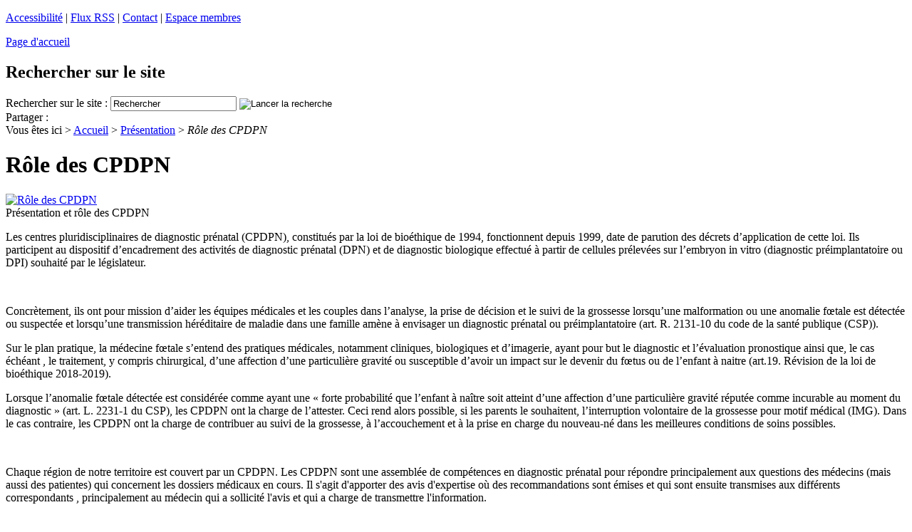

--- FILE ---
content_type: text/html; charset=ISO-8859-1
request_url: http://cpdpn.fr/module-Contenus-viewpub-tid-2-pid-67.html
body_size: 7420
content:

<!DOCTYPE html PUBLIC "-//W3C//DTD XHTML 1.0 Transitional//EN"
   "http://www.w3.org/TR/xhtml1/DTD/xhtml1-transitional.dtd">
<html xmlns="http://www.w3.org/1999/xhtml" xml:lang="fr-FR" lang="fr-FR">
<head>
<title>Centres Pluridisciplinaires de Diagnostic Prénatal - Présentation : Rôle des CPDPN</title>
<meta name="description" content="Présentation et rôle des CPDPN"/>
<meta name="keywords" content="CPDPN,FFCPDPN,diagnostic prénatal,naissance,maternite,perinatalite,grossesse,nouveau-ne,femme enceinte,accouchement,obstetrique,pediatrie,naitre,bebe,foetus,hopital,creasit,creaville,creaccord,rsquo,diagnostic,cpdpn,charge,oelig,prénatal,loi,tale,grossesse,art,anomalie,rôle,cas,suivi,prise,lorsqu,bioéthique,détectée,principalement,chaque,csp,présentation,ayant,patientes,avis,médicales,gravité,enfant,préimplantatoire,affection,particulière,ils,médecin,ceci,soins,conditions,attester,meilleures,moment,incurable,région,2231,administration,accouchement,motif,médical,contraire,contribuer,volontaire,interruption,img,né,parents,souhaitent,différents,correspondants,fédération,transmises,ensuite,recommandations,émises,connecter,sollicité,transmettre,recevoir,demande,adhérer,coordonnateur,information,centre,responsabilisé,espace,où,questions,médecins,concernent,conseil,bureaule,répondre,couvert,assemblée,compétences,dossiers,réputée,apporter,membres,expertise,agit,il,médicaux,cours,retrouvez,territoire,échéant,souhaité,législateur,concrètement,mission,dpi,vitro,prélevées,embryon,in,aider,équipes,transmission,héréditaire,maladie,suspectée,malformation,couples,analyse,décision,cellules,partir,1999,date,parution,fonctionnent,1994,centres,pluridisciplinaires,constitués,décrets,application,dpn,biologique,effectué,activités,encadrement,participent,dispositif,famille,amène,impact,devenir,tus,naitre,susceptible,compris,chirurgical,19,révision,probabilité,naître,forte,considérée,2018,2019,lorsque,traitement,santé,publique,plan,pratique,code,10,envisager,2131,médecine,entend,but,évaluation,pronostique,imagerie,biologiques,pratiques,cliniques,atteint"/>
<meta http-equiv="Content-Type" content="text/html; charset=ISO-8859-1"/>
<meta http-equiv="Content-Language" content="fr"/>
<meta http-equiv="Content-Script-Type" content="text/javascript"/>
<meta http-equiv="Content-Style-Type" content="text/css"/>
<meta http-equiv="imagetoolbar" content="no"/>
<meta name="MSSmartTagsPreventParsing" content="true"/>
<meta name="author" content="Centres Pluridisciplinaires de Diagnostic Prénatal"/>
<meta name="reply-to" content="inf&#111;&#064;&#099;pdpn.fr"/>
<meta name="owner" content="Centres Pluridisciplinaires de Diagnostic Prénatal"/>
<meta name="generator" content="Creaville 3.0 - http://www.creaville.com"/>
<meta name="identifier-url" content="http://cpdpn.fr/"/>
<meta name="robots" content="index,follow,noodp"/>
<meta http-equiv="expires" content="0"/>
<meta name="revisit-after" content="7 days"/>
<link rel="schema.DC" href="http://purl.org/dc/elements/1.1/"/>
<link rel="schema.DCTERMS" href="http://purl.org/dc/terms/"/>
<meta name="DC.title" content="Centres Pluridisciplinaires de Diagnostic Prénatal - Présentation : Rôle des CPDPN"/>
<meta name="DC.creator" content="CPDPN"/>
<meta name="DC.subject" content="CPDPN,FFCPDPN,diagnostic prénatal,naissance,maternite,perinatalite,grossesse,nouveau-ne,femme enceinte,accouchement,obstetrique,pediatrie,naitre,bebe,foetus,hopital,creasit,creaville,creaccord,rsquo,diagnostic,cpdpn,charge,oelig,prénatal,loi,tale,grossesse,art,anomalie,rôle,cas,suivi,prise,lorsqu,bioéthique,détectée,principalement,chaque,csp,présentation,ayant,patientes,avis,médicales,gravité,enfant,préimplantatoire,affection,particulière,ils,médecin,ceci,soins,conditions,attester,meilleures,moment,incurable,région,2231,administration,accouchement,motif,médical,contraire,contribuer,volontaire,interruption,img,né,parents,souhaitent,différents,correspondants,fédération,transmises,ensuite,recommandations,émises,connecter,sollicité,transmettre,recevoir,demande,adhérer,coordonnateur,information,centre,responsabilisé,espace,où,questions,médecins,concernent,conseil,bureaule,répondre,couvert,assemblée,compétences,dossiers,réputée,apporter,membres,expertise,agit,il,médicaux,cours,retrouvez,territoire,échéant,souhaité,législateur,concrètement,mission,dpi,vitro,prélevées,embryon,in,aider,équipes,transmission,héréditaire,maladie,suspectée,malformation,couples,analyse,décision,cellules,partir,1999,date,parution,fonctionnent,1994,centres,pluridisciplinaires,constitués,décrets,application,dpn,biologique,effectué,activités,encadrement,participent,dispositif,famille,amène,impact,devenir,tus,naitre,susceptible,compris,chirurgical,19,révision,probabilité,naître,forte,considérée,2018,2019,lorsque,traitement,santé,publique,plan,pratique,code,10,envisager,2131,médecine,entend,but,évaluation,pronostique,imagerie,biologiques,pratiques,cliniques,atteint"/>
<meta name="DC.description" content="Présentation et rôle des CPDPN"/>
<meta name="DC.publisher" content="Centres Pluridisciplinaires de Diagnostic Prénatal"/>
<meta name="DCTERMS.created" scheme="DCTERMS.W3CDTF" content="2020-07-22"/>
<meta name="DCTERMS.valid" scheme="DCTERMS.Period" content="start=2020-07-22;scheme=W3CDTF"/>
<meta name="DCTERMS.available" scheme="DCTERMS.Period" content="start=2020-07-22;scheme=W3CDTF"/>
<meta name="DCTERMS.issued" scheme="DCTERMS.W3CDTF" content="2020-07-22"/>
<meta name="DCTERMS.modified" scheme="DCTERMS.W3CDTF" content="2020-07-22"/>
<meta name="DC.type" scheme="DCTERMS.DCMIType" content="Text"/>
<meta name="DC.identifier" scheme="DCTERMS.URI" content="http://cpdpn.fr/module-Contenus-viewpub-tid-2-pid-67.html"/>
<meta name="DC.language" scheme="DCTERMS.RFC3066" content="fr"/>
<meta name="DC.rights" content="Copyright (c) avril 2012 by Centres Pluridisciplinaires de Diagnostic Prénatal"/>
<meta name="google-site-verification" content="l6RIQEADxGUnB-c8uiawUPDJrI-xIaKf5E0c4HoX_xo"/>
<link rel="shortcut icon" type="image/x-icon" href="themes/default/images/favicon.ico"/>
<link rel="icon" type="image/png" href="themes/default/images/favicon.png"/>
<link rel="search" type="application/opensearchdescription+xml" title="Centres Pluridisciplinaires de Diagnostic Prénatal" href="http://cpdpn.fr/module-Contenus-dumptpl-tpl-opensearch.html"/>
<link rel="start" title="Page d'accueil" href="http://cpdpn.fr/index.html"/>
<link rel="help" title="Politique d'accessibilité" href="http://cpdpn.fr/module-Contenus-viewpub-tid-1-pid-45.html"/>
<link rel="index" title="Plan du site" href="http://cpdpn.fr/module-Contenus-viewpub-tid-1-pid-16-tpl-sitemap.html"/>
<link rel="search" title="Moteur de recherche" href="http://cpdpn.fr/Recherche.html"/>
<link rel="contact" title="Informations de contact" href="http://cpdpn.fr/module-Formulaires-display-sid-1.html"/>
<link rel="copyright" title="Mentions légales" href="http://cpdpn.fr/module-Contenus-viewpub-tid-1-pid-13.html"/>
<link rel="author" title="Crédits" href="http://cpdpn.fr/module-Contenus-viewpub-tid-1-pid-14.html"/>
<link rel="alternate" type="application/rss+xml" title="Dernières informations" href="http://cpdpn.fr/index.php?module=Contenus&amp;func=xmllist&amp;tid=2&amp;orderby=core.publishDate:desc&amp;tpl=list-feed"/>
<link rel="stylesheet" type="text/css" href="themes/default/style/style.css"/>
<link rel="stylesheet" type="text/css" href="themes/default/style/pagesetter/context.css"/><link rel="stylesheet" href="javascript/ajax/lightbox/lightbox.css" type="text/css" media="screen"/><script src="javascript/common.js+autolinks,_autolinks.js.pagespeed.jc.2fjU2rOScr.js"></script><script>eval(mod_pagespeed_Yn2phdeNjQ);</script>
<script>eval(mod_pagespeed_5HfgJwprGk);</script>
<script type="text/javascript">autoLinks.setbaseurl('http://cpdpn.fr/');autoLinks.addEvent(window,['load'],autoLinks.init);</script>
<script type="text/javascript" src="modules/mediashare/pnjavascript/view.js"></script>
<script type="text/javascript" src="javascript/ajax/prototype.js"></script>
<script type="text/javascript" src="javascript/ajax/scriptaculous.js?load=effects"></script>
<script type="text/javascript" src="javascript/ajax/lightbox.js"></script>
</head>
<body id="top" class="master">
<script src="https://www.google-analytics.com/urchin.js" type="text/javascript"></script><script type="text/javascript">_uacct="UA-41562829-1";urchinTracker();</script>
<div id="container-body">
<div id="container-body2">
<div id="container-body3">
<div id="container-body4">
<div id="container-body5">
<div id="container-main">
<div id="container-main2">
<div id="container-header">
<div class="pub tpl-block-notitle tid-1 pid-52">
<div class="pub-content"><p><a title="Politique d accessibilité" href="http://cpdpn.fr/module-Contenus-viewpub-tid-1-pid-45-tpl-accessibility.html">Accessibilité</a> | <a title="Plan du site" href="index.php?module=Contenus&amp;func=xmllist&amp;tid=2&amp;orderby=core.publishDate:desc&amp;tpl=list-feed">Flux RSS</a> | <a title="Demande de renseignements" href="Formulaire-1.html">Contact</a> | <a title="Espace membres" href="http://extranet.cpdpn.fr" class="no-icon">Espace membres</a></p></div>
</div>
<a id="gohome" class="hide-text" href="http://cpdpn.fr/index.html" title="Page d'accueil">Page d'accueil</a>
<div class="block search">
<h2>Rechercher sur le site</h2>
<div class="content">
<form action="modules.php" method="post" name="search" id="search">
<div>
<input type="hidden" name="op" value="modload"/>
<input type="hidden" name="name" value="Search"/>
<input type="hidden" name="file" value="index"/>
<input type="hidden" name="action" value="search"/>
<input type="hidden" name="overview" value="1"/>
<input type="hidden" name="active_all" value="1"/>
<input type="hidden" name="bool" value="AND"/>
<label for="search-input">Rechercher sur le site : </label>
<input type="text" id="search-input" name="q" maxlength="80" value="Rechercher" onclick="if(this.value=='Rechercher') this.value='';" onblur="if(this.value=='') this.value='Rechercher';" title="Indiquez un ou plusieurs mots-clés"/>
<input type="image" id="ok-submit" src="themes/default/images/blank.gif" alt="Lancer la recherche" title="Lancer la recherche"/>
</div>
</form>
</div>
</div>
<script type="text/javascript">var addthis_config={ui_language:"fr"}</script>
<div id="container-addthis" class="addthis_toolbox addthis_default_style no-icon snap_noshots">
<span class="label">Partager :</span>
<a class="addthis_button_facebook" title="Partager cette page sur Facebook"></a>
<a class="addthis_button_twitter" title="Partager cette page sur Twitter"></a>
<a class="addthis_button_email" title="Partager cette page par email"></a>
<a class="addthis_button_expanded" title="Partager cette page sur d'autres services..."></a>
</div>
<script type="text/javascript" src="http://s7.addthis.com/js/250/addthis_widget.js#pubid=ra-51b1907f090a88fa"></script>
<div class="dhtmlmenu main clearfix"><script type="text/javascript" src="javascript/dhtmlmenu/stmenu.js"></script><script type="text/javascript">stm_bm(["menu-main",650,"themes/default/images/menus/","blank.gif",0,"","",1,0,0,50,500,1,0,0,"","",0,0,1,5,"default","hand",""],this);stm_bp("p0",[0,4,0,0,0,0,18,18,100,"",-2,"",-2,50,0,0,"#666666","transparent","",0,0,0,"#ffffff"]);function menu_main_normal_0(param1,param2,param3,param4,param5){stm_ai(param1,[1,param2.toUpperCase(),"","",-1,-1,0,param3,param5,"","","blank.gif","blank.gif",18,18,0,"blank.gif","blank.gif",18,18,0,1,1,"#1c6e84",1,"#353437",1,"","MenuBgRepeat.gif",0,1,0,0,"#ffffff","#ffffff","#ffffff","#3fa6bd","bold 14px arial,tahoma,verdana,sans-serif","bold 14px arial,tahoma,verdana,sans-serif",0,0],0,48);};function menu_main_sub_0(param1,param2,param3,param4,param5){menu_main_normal_0(param1,param2,param3,param4,param5);};function menu_main_trans_0(param1,param2,param3,param4,param5){stm_bp(param1,[1,4,0,0,0,5,0,9,100,"",-2,"",-2,50,0,0,"#666666","#353437","",0,0,0,"#ffffff"]);};function menu_main_line_0(param1,param2,param3,param4,param5){stm_ai(param1,[6,5,"#ffffff","",15,-1,0]);};function menu_main_normal_1(param1,param2,param3,param4,param5){stm_ai(param1,[1,param2.toUpperCase(),"","",-1,-1,0,param3,param5,"","","","",0,0,0,"","",0,0,0,0,1,"#353437",0,"#353437",0,"SousMenuBgRepeat.gif","SousMenuBgRepeat.gif",3,3,0,0,"#ffffff","#ffffff","#ffffff","#3fa6bd","bold 12px arial,tahoma,verdana,sans-serif","bold 12px arial,tahoma,verdana,sans-serif",0,0],0,0);};function menu_main_sub_1(param1,param2,param3,param4,param5){stm_ai(param1,[1,param2.toUpperCase(),"","",-1,-1,0,param3,param5,"","","","",0,0,0,"SousMenuFleche.png","SousMenuFleche.png",9,9,0,0,1,"#353437",0,"#353437",0,"SousMenuBgRepeat.gif","SousMenuBgRepeat.gif",3,3,0,0,"#ffffff","#ffffff","#ffffff","#3fa6bd","bold 12px arial,tahoma,verdana,sans-serif","bold 12px arial,tahoma,verdana,sans-serif",0,0],0,0);};function menu_main_trans_1(param1,param2,param3,param4,param5){stm_bp(param1,[1,2,0,0,0,4,0,9,100,"",-2,"",-2,50,0,0,"#666666","#353437","",0,0,0,"#ffffff"]);};function menu_main_line_1(param1,param2,param3,param4,param5){stm_ai(param1,[6,5,"#ffffff","",-1,15,0]);};menu_main_normal_0("el_1_","Accueil","http://cpdpn.fr/index.html","#333333","_self");menu_main_sub_0("el_2_","Présentation","","#333333","_self");menu_main_trans_0("t_el_2_","Présentation","","#333333","_self");menu_main_normal_1("el_2_1_","Rôle des CPDPN","http://cpdpn.fr/module-Contenus-viewpub-tid-2-pid-67.html","#333333","_self");menu_main_normal_1("el_2_2_","Le bureau","http://cpdpn.fr/module-pagesetter-viewpub-tid-2-pid-1.html","#333333","_self");menu_main_normal_1("el_2_3_","Le Conseil d'Administration","http://cpdpn.fr/module-Contenus-viewpub-tid-2-pid-65.html","#333333","_self");menu_main_normal_1("el_2_4_","Nous contacter","Formulaire-1.html","#333333","_self");stm_ep();menu_main_normal_0("el_3_","Les CPDPN de France","index.php?module=Contenus&amp;tid=2&amp;filter=pub_category%5Eeq%5E841&amp;category=841","#333333","_self");menu_main_sub_0("el_4_","Les associations","","#333333","_self");menu_main_trans_0("t_el_4_","Les associations","","#333333","_self");menu_main_normal_1("el_4_1_","Associations de parents","http://www.cpdpn.fr/module-Contenus-viewpub-tid-2-pid-4.html","#333333","_blank");menu_main_normal_1("el_4_2_","Les usagers","http://cpdpn.fr/module-pagesetter-viewpub-tid-2-pid-6.html","#333333","_self");menu_main_normal_1("el_4_3_","Les réseaux de périnatalité","http://www.cpdpn.fr/module-pagesetter-viewpub-tid-2-pid-7.html","#333333","_blank");menu_main_normal_1("el_4_4_","Autres","http://cpdpn.fr/module-pagesetter-viewpub-tid-2-pid-8.html","#333333","_self");stm_ep();menu_main_sub_0("el_5_","Infos patients","http://cpdpn.fr/module-pagesetter-viewpub-tid-2-pid-9.html","#333333","_self");menu_main_trans_0("t_el_5_","Infos patients","http://cpdpn.fr/module-pagesetter-viewpub-tid-2-pid-9.html","#333333","_self");menu_main_normal_1("el_5_1_","Fiches d'information patient","http://cpdpn.fr/module-Contenus-viewpub-tid-2-pid-68.html","#333333","_self");menu_main_normal_1("el_5_2_","Coordonnées des centres DPI","http://www.cpdpn.fr/module-Contenus-viewpub-tid-2-pid-73.html","#333333","_blank");stm_ep();menu_main_sub_0("el_6_","WEBINARS","http://www.cpdpn.fr/module-Contenus-viewpub-tid-1-pid-6.html","#333333","_blank");menu_main_trans_0("t_el_6_","WEBINARS","http://www.cpdpn.fr/module-Contenus-viewpub-tid-1-pid-6.html","#333333","_blank");menu_main_normal_1("el_6_1_","2023","http://www.cpdpn.fr/module-Contenus-viewpub-tid-2-pid-70.html","#333333","_blank");menu_main_normal_1("el_6_2_","2022","http://www.cpdpn.fr/module-Contenus-viewpub-tid-2-pid-69.html","#333333","_blank");menu_main_normal_1("el_6_3_","2020/2021","http://www.cpdpn.fr/module-Contenus-viewpub-tid-2-pid-72.html","#333333","_blank");stm_ep();stm_em();stm_sc(0,["#eeeeee","#eeeeee","","",0,0,1,1,"#cccccc","#cccccc","","left_enabled.gif",9,7,0,"","right_enabled.gif",9,7,0,1,800]);stm_sc(1,["#eeeeee","#eeeeee","","",0,0,1,1,"#cccccc","#cccccc","","up_enabled.gif",7,9,0,"","down_enabled.gif",7,9,0,1,600]);</script><noscript><div>Le javascript n'est pas activé sur votre navigateur, vous pouvez toutefois consulter le <a href="http://cpdpn.fr/module-Contenus-viewpub-tid-1-pid-16-tpl-sitemap.html" title="Plan du site">plan du site</a></div><div id="menu-main-noscript" class="menu puces noscript"><ul class="indent-0"><li><a href="http://cpdpn.fr/index.html" title="">Accueil</a></li><li class="nolink">Présentation</li><ul class="indent-1"><li><a href="http://cpdpn.fr/module-Contenus-viewpub-tid-2-pid-67.html" title="">Rôle des CPDPN</a></li><li><a href="http://cpdpn.fr/module-pagesetter-viewpub-tid-2-pid-1.html" title="">Le bureau</a></li><li><a href="http://cpdpn.fr/module-Contenus-viewpub-tid-2-pid-65.html" title="">Le Conseil d'Administration</a></li><li><a href="Formulaire-1.html" title="">Nous contacter</a></li></ul><li><a href="index.php?module=Contenus&amp;tid=2&amp;filter=pub_category%5Eeq%5E841&amp;category=841" title="">Les CPDPN de France</a></li><li class="nolink">Les associations</li><ul class="indent-1"><li><a href="http://www.cpdpn.fr/module-Contenus-viewpub-tid-2-pid-4.html" title="">Associations de parents</a></li><li><a href="http://cpdpn.fr/module-pagesetter-viewpub-tid-2-pid-6.html" title="">Les usagers</a></li><li><a href="http://www.cpdpn.fr/module-pagesetter-viewpub-tid-2-pid-7.html" title="">Les réseaux de périnatalité</a></li><li><a href="http://cpdpn.fr/module-pagesetter-viewpub-tid-2-pid-8.html" title="">Autres</a></li></ul><li><a href="http://cpdpn.fr/module-pagesetter-viewpub-tid-2-pid-9.html" title="">Infos patients</a></li><ul class="indent-1"><li><a href="http://cpdpn.fr/module-Contenus-viewpub-tid-2-pid-68.html" title="">Fiches d'information patient</a></li><li><a href="http://www.cpdpn.fr/module-Contenus-viewpub-tid-2-pid-73.html" title="">Coordonnées des centres DPI</a></li></ul><li><a href="http://www.cpdpn.fr/module-Contenus-viewpub-tid-1-pid-6.html" title="">WEBINARS</a></li><ul class="indent-1"><li><a href="http://www.cpdpn.fr/module-Contenus-viewpub-tid-2-pid-70.html" title="">2023</a></li><li><a href="http://www.cpdpn.fr/module-Contenus-viewpub-tid-2-pid-69.html" title="">2022</a></li><li><a href="http://www.cpdpn.fr/module-Contenus-viewpub-tid-2-pid-72.html" title="">2020/2021</a></li></ul></ul></div></noscript></div>
</div>
<div id="container-up">
<div class="breadcrumbs">
<span class="before">Vous êtes ici &gt; </span><a class="home" href="http://cpdpn.fr/index.html" title="Page d'accueil">Accueil</a> <span class="separator">&gt;</span>
<a href="http://cpdpn.fr/index.php?module=Contenus&amp;tid=2&amp;filter=pub_category^sub^838&amp;category=838" title="Voir tous les éléments de la catégorie &quot;Présentation&quot;">Présentation</a>
<span class="separator">&gt;</span>
<em>Rôle des CPDPN</em>
</div>
</div>
<div id="container-center">
<div id="module" class="pagesetter">
<div class="pub  tpl-full tid-2 pid-67 clearfix">
<div class="area-main">
<div class="container-teaser clearfix">
<h1>Rôle des CPDPN</h1>
<div class="pub-image">
<a href="data/mediashare/an/ekfrl7wok7p2rgko3k66bgdrvyurt2-pre.jpg" title="Rôle des CPDPN" rel="lightbox[pub-image]" class="snap_noshots"><img src="http://cpdpn.fr/data/images/3c/3c07f92d7aca83a711a028dece160bd0.jpg" alt="Rôle des CPDPN"/></a>
</div>
<div class="area-teaser xxclearfix">
<div class="pub-teaser">
Présentation et rôle des CPDPN
</div>
</div>
</div>
<div class="xxclearfix">
<div class="area-content">
<div class="pub-content">
<p>
</p>
<div class="block-simple6">Les centres pluridisciplinaires de diagnostic prénatal (CPDPN), constitués par la loi de bioéthique de 1994, fonctionnent depuis 1999, date de parution des décrets d&rsquo;application de cette loi. Ils participent au dispositif d&rsquo;encadrement des activités de diagnostic prénatal (DPN) et de diagnostic biologique effectué à partir de cellules prélevées sur l&rsquo;embryon in vitro (diagnostic préimplantatoire ou DPI) souhaité par le législateur.
</div>
<p>
</p>
<p>&nbsp;
</p>
<p>
</p>
<div class="block-simple3">
<p>Concrètement, ils ont pour mission d&rsquo;aider les équipes médicales et les couples dans l&rsquo;analyse, la prise de décision et le suivi de la grossesse lorsqu&rsquo;une malformation ou une anomalie f&oelig;tale est détectée ou suspectée et lorsqu&rsquo;une transmission héréditaire de maladie dans une famille amène à envisager un diagnostic prénatal ou préimplantatoire (art. R. 2131-10 du code de la santé publique (CSP)).
</p>
<p>Sur le plan pratique, la médecine f&oelig;tale s&rsquo;entend des pratiques médicales, notamment cliniques, biologiques et d&rsquo;imagerie, ayant pour but le diagnostic et l&rsquo;évaluation pronostique ainsi que, le cas échéant , le traitement, y compris chirurgical, d&rsquo;une affection d&rsquo;une particulière gravité ou susceptible d&rsquo;avoir un impact sur le devenir du f&oelig;tus ou de l&rsquo;enfant à naitre (art.19. Révision de la loi de bioéthique 2018-2019).
</p>
<p>Lorsque l&rsquo;anomalie f&oelig;tale détectée est considérée comme ayant une « forte probabilité que l&rsquo;enfant à naître soit atteint d&rsquo;une affection d&rsquo;une particulière gravité réputée comme incurable au moment du diagnostic » (art. L. 2231-1 du CSP), les CPDPN ont la charge de l&rsquo;attester. Ceci rend alors possible, si les parents le souhaitent, l&rsquo;interruption volontaire de la grossesse pour motif médical (IMG). Dans le cas contraire, les CPDPN ont la charge de contribuer au suivi de la grossesse, à l&rsquo;accouchement et à la prise en charge du nouveau-né dans les meilleures conditions de soins possibles.
</p>
</div>
<p>
</p>
<p>&nbsp;
</p>
<p>
</p>
<div class="block-simple6">
<p>Chaque région de notre territoire est couvert par un CPDPN. Les CPDPN sont une assemblée de compétences en diagnostic prénatal pour répondre principalement aux questions des médecins (mais aussi des patientes) qui concernent les dossiers médicaux en cours. Il s'agit d'apporter des avis d'expertise où des recommandations sont émises et qui sont ensuite transmises aux différents correspondants , principalement au médecin qui a sollicité l'avis et qui a charge de transmettre l'information.
</p>
<p>Chaque centre est responsabilisé par un coordonnateur qui peut recevoir patientes ou médecin à la demande.
</p>
</div>
<p>
</p>
<p>&nbsp;
</p>
</div>
</div>
</div>
<div style="clear: both;"></div>
</div>
<div class="area-context">
<div id="container-espace-membres">
<div id="container-adherer">
<a class="hide-text" href="http://cpdpn.fr/module-Contenus-viewpub-tid-2-pid-10.html" title="Adhérer à la Fédération">Adhérer à la Fédération</a>
</div>
<div id="container-login" class="no-icon">
<a class="hide-text" href="http://extranet.cpdpn.fr" title="Se connecter à l'espace membres">Se connecter à l'espace membres</a>
</div>
</div>
<div class="context-category context-block">
<h2 class="title">Retrouvez aussi</h2>
<div class="content">
<div class="category"><a href="http://cpdpn.fr/index.php?module=Contenus&amp;tid=2&amp;filter=pub_category^eq^838&amp;category=838" title="Voir toutes les publications de la catégorie : Présentation">Présentation</a></div>
<ul>
<li><a href="http://cpdpn.fr/module-Contenus-viewpub-tid-2-pid-1.html" title="En savoir plus sur &quot;Le bureau&quot;: Le Bureau de la FFCPDPN est composé de 7 membres :">Le bureau</a></li><li><a href="http://cpdpn.fr/module-Contenus-viewpub-tid-2-pid-65.html" title="En savoir plus sur &quot;Le Conseil d'Administration&quot;: Les 12 membres élus le 29 janvier 2020">Le Conseil d'Administration</a></li>
</ul>
</div>
</div>
</div>
</div>
</div>
</div>
<div id="container-footer">
<div class="pub tpl-block-notitle tid-1 pid-34">
<div class="pub-content"><p><strong>Fédération Française des Centres Pluridisciplinaires de Diagnostic Prénatal</strong>
</p>
<p>Siège social :
<br/> 91 bd de Sébastopol - 75002 PARIS
</p>
<p>Tél : 06 09 40 31 99 - Laetitia de GARAM
<br/>
</p>
<p><a href="Formulaire-1.html">Nous contacter par email</a>
</p></div>
</div>
<div class="block tools bkey- bid- clearfix">
<ul>
<li><a href="http://cpdpn.fr/index.html" title="Page d'accueil" class="tools-home">Accueil</a></li>
<li><a href="http://cpdpn.fr/module-Contenus-viewpub-tid-2-pid-67-theme-print.html" onclick="printpage('index.php?module=Contenus&amp;func=viewpub&amp;tid=2&amp;pid=67&amp;theme=print');return false;" onkeypress="this.onclick;" title="Imprimer la page" rel="nofollow" class="tools-print">Imprimer</a></li>
<li><a href="javascript:;" onclick="addbookmark('Centres Pluridisciplinaires de Diagnostic Prénatal - CPDPN - site officiel', 'http://cpdpn.fr/');" onkeypress="this.onclick;" title="Ajouter aux favoris" rel="nofollow" class="tools-bookmarks">Ajouter aux favoris</a></li>
<li><a href="http://cpdpn.fr/module-Formulaires-display-sid-1.html" title="Contacts" class="tools-contact">Nous contacter</a></li>
<li><a href="http://cpdpn.fr/module-Contenus-viewpub-tid-1-pid-16-tpl-sitemap.html" title="Plan du site" class="tools-sitemap">Plan du site</a></li>
<li><a href="http://cpdpn.fr/module-Contenus-viewpub-tid-1-pid-13.html">Mentions légales</a>
<li><a href="http://cpdpn.fr/module-Contenus-viewpub-tid-1-pid-14.html">Crédits</a>
<li><a href="http://cpdpn.fr/User-Login.html">S'identifier</a>
</ul>
</div>
</div>
</div>
</div>
<a id="gotop" class="hide-text" href="#top" title="Haut de page">Haut de page</a>
</div>
</div>
</div>
</div>
</div>
<!--[if lt IE 7]>
  <div class='no-icon snap_noshot' style='border: 1px solid #F7941D; background: #FEEFDA; text-align: center; clear: both; height: 75px; width: 100%; position: absolute; top:0; left: 0;'>
    <div style='position: absolute; right: 3px; top: 3px; font-family: courier new; font-weight: bold;'><a href='#' onclick='javascript:this.parentNode.parentNode.style.display="none"; return false;'><img src='http://www.ie6nomore.com/files/theme/ie6nomore-cornerx.jpg' style='border: none;' alt='Close this notice'/></a></div>
    <div style='width: 640px; margin: 0 auto; text-align: left; padding: 0; overflow: hidden; color: black;'>
      <div style='width: 75px; float: left;'><img src='http://www.ie6nomore.com/files/theme/ie6nomore-warning.jpg' alt='Warning!'/></div>
      <div style='width: 275px; float: left; font-family: Arial, sans-serif;'>
        <div style='font-size: 14px; font-weight: bold; margin-top: 12px;'>Vous utilisez un navigateur dépassé depuis près de 8 ans!</div>
        <div style='font-size: 12px; margin-top: 6px; line-height: 12px;'>Pour une meilleure expérience web, prenez le temps de mettre votre navigateur à jour.</div>
      </div>
      <div style='width: 75px; float: left;'><a href='http://fr.www.mozilla.com/fr/' target='_blank'><img src='http://www.ie6nomore.com/files/theme/ie6nomore-firefox.jpg' style='border: none;' alt='Get Firefox 3.5'/></a></div>
      <div style='width: 75px; float: left;'><a href='http://www.microsoft.com/downloads/details.aspx?FamilyID=341c2ad5-8c3d-4347-8c03-08cdecd8852b&DisplayLang=fr' target='_blank'><img src='http://www.ie6nomore.com/files/theme/ie6nomore-ie8.jpg' style='border: none;' alt='Get Internet Explorer 8'/></a></div>
      <div style='width: 73px; float: left;'><a href='http://www.apple.com/fr/safari/download/' target='_blank'><img src='http://www.ie6nomore.com/files/theme/ie6nomore-safari.jpg' style='border: none;' alt='Get Safari 4'/></a></div>
      <div style='float: left;'><a href='http://www.google.com/chrome?hl=fr' target='_blank'><img src='http://www.ie6nomore.com/files/theme/ie6nomore-chrome.jpg' style='border: none;' alt='Get Google Chrome'/></a></div>
    </div>
  </div>
  <![endif]-->
<form name="clipboardForm" action="">
<input type="hidden" id="clipboardInput" name="clipboardInput" value=""/>
</form>
<div id="blocks-credits"><a href="http://www.creasit.com" title="Agence de création de sites Internet pour les professionnels et les collectivités située à Nantes" class="no-icon snap_noshots">Agence de création de sites Internet pour les professionnels et les collectivités située à Nantes</a></div>
</body>
</html>

--- FILE ---
content_type: application/javascript
request_url: http://cpdpn.fr/modules/mediashare/pnjavascript/view.js
body_size: 516
content:

/* Popup functions */

function popupMediaViewer(url)
{
  var imageWindow = window.open(url,'image','toolbar=0,location=0,directories=0,menuBar=0,scrollbars=0,resizable=1');
  imageWindow.focus();
}


function mediashareGreyboxOpen(width, height, url)
{
  GB_showCenter('blah', url, width, height);
}

/* Slideshow */

var slideshowTimerId = null;

function onchangeSlideshowIndex(selectElement, url, delay)
{
  id = selectElement.value;
  slideshowJumpToItem(id, url, delay, 'stopped');
}


function onchangeSlideshowDelay(selectElement, url, id)
{
  clearTimeout();
  delay = selectElement.value;
  slideshowJumpToItem(id, url, delay, 'running');
}


function slideshowJumpToItem(id, url, delay, mode)
{
  url = url.replace(/MEDIAID/, id);
  url = url.replace(/DELAY/, delay);
  url = url.replace(/MODE/, mode);
  window.location = url;
}


function slideshowStartup(url,delay)
{
  slideshowTimerId = setTimeout( function() { window.location = url; }, delay*1000 );
}


function slideshowStart(url,delay)
{
  slideshowTimerId = setTimeout( function() { window.location = url; }, delay*1000 );
  document.getElementById("slideshowStopButton").disabled = 0;
  document.getElementById("slideshowStartButton").disabled = 1;
}


function slideshowStop()
{
  clearTimeout(slideshowTimerId);
  document.getElementById("slideshowStopButton").disabled = 1;
  document.getElementById("slideshowStartButton").disabled = 0;
}
